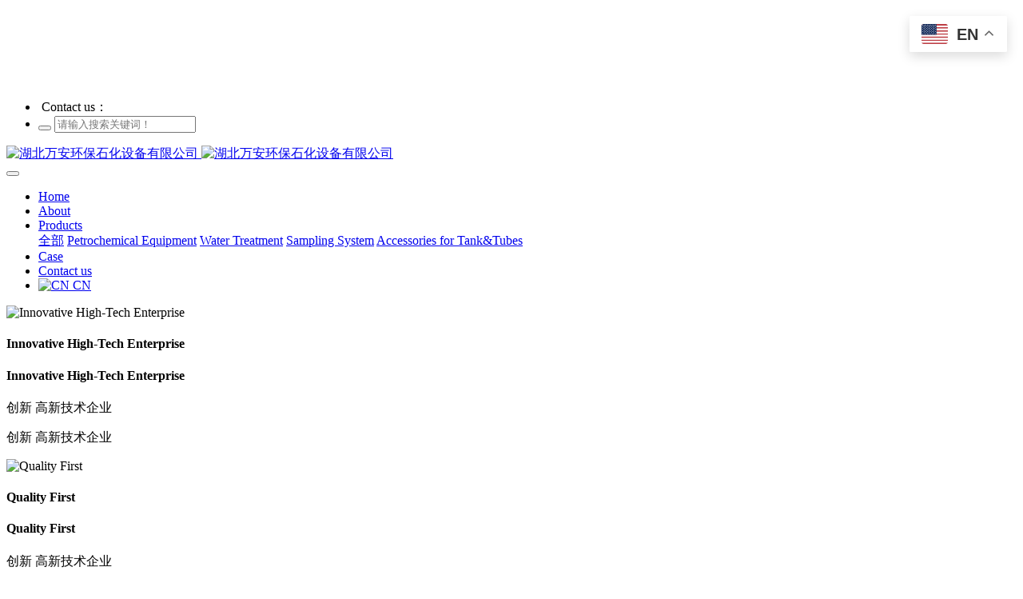

--- FILE ---
content_type: text/html;charset=UTF-8
request_url: https://hbwanan.com/pe/835-en.html
body_size: 9855
content:
<!DOCTYPE HTML>
<html class="oxh met-web" >
<head>
<meta charset="utf-8">
<meta name="renderer" content="webkit">
<meta http-equiv="X-UA-Compatible" content="IE=edge,chrome=1">
<meta name="viewport" content="width=device-width,initial-scale=1.0,maximum-scale=1.0,minimum-scale=1.0,user-scalable=0,minimal-ui">
<meta name="format-detection" content="telephone=no">
<title>CE Laboratory safety combination wall mounted shower Emergency Eye washer-Oil tank water cutter | oil interceptor drain | airtight sampler | crude oil automatic sampler factory direct sales | integrated sewage treatment equipment | Hubei water quality sampler manufacturer | Hubei intelligent water cutter manufacturer | sampler | water cutter | storage tank Container | Oily sewage treatment equipment | Hubei small steel cylinder wholesale | Lowest price of domestic sewage treatment equipment | Lowest price of oil blending rotary nozzle |-Wanan Environmental Petrochemical Equipment Co.,LTD</title>
<meta name="description" content="※ WGLP-I Electrical Heat TracingSafe Spraying Eyewash (applicable for cold districts)Safe Spraying Eyewash is a necessity for security and labor protection,and is emergency protection means in spots w">
<meta name="keywords" content="Oil tank water cutter | oil interceptor drain | airtight sampler | crude oil automatic sampler factory direct sales | integrated sewage treatment equipment | Hubei water quality sampler manufacturer | Hubei intelligent water cutter manufacturer | sampler | water cutter | storage tank Container | Oily sewage treatment equipment | Hubei small steel cylinder wholesale | Lowest price of domestic sewage treatment equipment | Lowest price of oil blending rotary nozzle |">
<meta name="generator" content="MetInfo V8.0" data-variable="../|en|cn|mui019|3|634|835" data-user_name="">
<link href="../favicon.ico?1628501095" rel="shortcut icon" type="image/x-icon">
<link rel="stylesheet" type="text/css" href="../public/web/css/basic.css?1730366650">
<link rel="stylesheet" type="text/css" href="../templates/mui019/cache/showproduct_en.css?1744821174">
<div class="gtranslate_wrapper"></div>
<script>window.gtranslateSettings = {"default_language":"en","languages":["en","fr","de","it","es","ja","ko","ar","uz","ms","ru","pt","tr","th"],"wrapper_selector":".gtranslate_wrapper","switcher_horizontal_position":"right","switcher_vertical_position":"top","float_switcher_open_direction":"bottom","alt_flags":{"en":"usa"}}</script>
<script src="https://cdn.gtranslate.net/widgets/latest/float.js" defer></script>
<style>
body{
    background-color:#ffffff !important;font-family:Microsoft YaHei !important;}
h1,h2,h3,h4,h5,h6{font-family:Microsoft YaHei !important;}
</style>
<script>(function(){var t=navigator.userAgent;(t.indexOf("rv:11")>=0||t.indexOf("MSIE 10")>=0)&&document.write("<script src=\"../public/plugins/html5shiv/html5shiv.min.js\"><\/script>")})();</script>
</head>
<!--[if lte IE 9]>
<div class="text-xs-center m-b-0 bg-blue-grey-100 alert">
    <button type="button" class="close" aria-label="Close" data-dismiss="alert">
        <span aria-hidden="true">×</span>
    </button>
    You are using a <strong> obsolete </ strong> browser. Please <a href=https://browsehappy.com/ target=_blank> upgrade your browser </a> to enhance your experience.</div>
<![endif]-->
<body >
          <body class="met-navfixed"  style="padding-top: 100px;">
<div hidden><p>油罐切水器|截油排水器|密闭取样器|罐下取样器|污水处理设备|智能切水器|湖北水质取样器|采样器|切水器|储罐容器|污水处理设备|湖北万安取样装置|油品调合旋转喷头|压力容器家低价直销|原油自动取样器最好厂家|农村生活污水处理设备</p><p><br/></p></div>
  <header class='head_nav_met_16_3_45 met-head navbar-fixed-top' m-id='45' m-type='head_nav'>
<div id="header" class="  header-fixed" >
    <div class="container">
        <ul class="head-list ulstyle clearfix p-l-0">
        <li class="left tel">
            <img src="../upload/201801/1517214261.png" alt="">
            <span>Contact us：</span>
            <em><a href="https://t.me/vanlok_services" target="_blank">
  <i class="fa fa-telegram telegram-icon"></i>
</a>
<a href="https://wa.me/+8618186517564" target="_blank">
  <i class="fa fa-whatsapp whatsapp-icon"></i>
</a>
<a href="https://www.youtube.com/@lawrencewanan5852" target="_blank">
  <i class="fa fa-youtube-play youtube-icon"></i>
</a>
<a href="https://www.instagram.com/petroequipment.wa/" target="_blank">
  <i class="fa fa-instagram instagram-icon"></i>
</a>
<a href="https://www.facebook.com/profile.php?id=100095193163762" target="_blank">
  <i class="fa fa-facebook facebook-icon"></i>
</a></em>
        </li>
        <!-- 右边的边框 -->
               <!-- 这里是搜索框 -->
        <li class="search-box">
         <div class="search-index">
                             <form method="get" class="page-search-form" role="search" action="../search/index.php?lang=en" m-id="search_global" m-type="nocontent">
            <input type="hidden" name="lang" value="en" />
            <input type="hidden" name="stype" value="0" />
            
            <div class="input-search input-search-dark">
                <button type="submit" class="input-search-btn"><i class="icon wb-search" aria-hidden="true"></i></button>
                <input
                type="text"
                class="form-control input-lg"
                name="searchword"
                value=""
                placeholder="请输入搜索关键词！"
                >
            </div>
        </form>        </div>
    </li>
               </ul>
    </div>
</div>
    <nav class="navbar navbar-default box-shadow-none head_nav_met_16_3_45">
        <div class="container">
            <div class="row nav-height">


                                      <h3 hidden>Wanan Environmental Petrochemical Equipment Co.,LTD</h3>
                
                                                        
                <!-- logo -->
                <div class="navbar-header pull-xs-left  asssd">
                    <a href="../index-en.html" class="met-logo vertical-align block pull-xs-left p-y-5" title="Wanan Environmental Petrochemical Equipment Co.,LTD">
                        <div class="vertical-align-middle">
                            <img src="../upload/201802/1517795855.png" alt="湖北万安环保石化设备有限公司" class="hidden-sm-down">
                            <img src="../upload/201802/1517795855.png" alt="湖北万安环保石化设备有限公司" class="hidden-md-up">
                    </div>
                    </a>
                </div>
                


                <!-- logo -->
                <button type="button" class="navbar-toggler hamburger hamburger-close collapsed p-x-5 head_nav_met_16_3_45-toggler" data-target="#head_nav_met_16_3_45-collapse" data-toggle="collapse">
                    <span class="sr-only"></span>
                    <span class="hamburger-bar"></span>
                </button>
<!-- 会员注册登录 -->
  
<!-- 会员注册登录 -->

                <!-- 导航 -->
                <div class="collapse navbar-collapse navbar-collapse-toolbar pull-md-right p-0" id="head_nav_met_16_3_45-collapse">
                    <ul class="nav navbar-nav navlist">
                        <li class='nav-item'>
                            <a href="../index-en.html" title="Home" class="nav-link
                                                          ">Home</a>
                        </li>
                                                                          <li class='nav-item m-l-0'>
                            <a href="../en_about/" target='_self' 0 title="About" class="nav-link ">  <span style=''>About</span></a>
                        </li>
                                                                                                  <li class="nav-item dropdown m-l-0">
                                                          <a
                                href="../en_products/"
                                target='_self'                                title="Products"
                                class="nav-link dropdown-toggle "
                                data-toggle="dropdown" data-hover="dropdown" 0                            >
                              <span style=''>Products</span></a>
                                                          <div class="dropdown-menu dropdown-menu-right dropdown-menu-bullet two-menu">
                                                                                              <a href="../en_products/" target='_self' 0 title="全部" class='dropdown-item nav-parent hidden-lg-up'>全部</a>
                                                                                                                                  <a href="../pe/" target='_self' 0 title="Petrochemical Equipment" class='dropdown-item hassub active'>  <span style=''>Petrochemical Equipment</span></a>
                                                                                                                                  <a href="../wa/" target='_self' 0 title="Water Treatment" class='dropdown-item hassub '>  <span style=''>Water Treatment</span></a>
                                                                                                                                  <a href="../sa/" target='_self' 0 title="Sampling System" class='dropdown-item hassub '>  <span style=''>Sampling System</span></a>
                                                                                                                                  <a href="../ac/" target='_self' 0 title="Accessories for Tank&Tubes" class='dropdown-item hassub '>  <span style=''>Accessories for Tank&Tubes</span></a>
                                                                                            </div>
                        </li>
                                                                                                  <li class='nav-item m-l-0'>
                            <a href="../en_Case/" target='_self' 0 title="Case" class="nav-link ">  <span style=''>Case</span></a>
                        </li>
                                                                                                  <li class='nav-item m-l-0'>
                            <a href="../en_contacts/" target='_self' 0 title="Contact us" class="nav-link ">  <span style=''>Contact us</span></a>
                        </li>
                                                                                                                                                                <li class="met-langlist nav-item vertical-align m-l-10" m-id='lang' m-type='lang'>
                                <div class="inline-block dropdown nav-link">
                                                                                                                                                            <a href="https://hbwanan.com/" title="CN"    class="btn btn-outline btn-default btn-squared btn-lang">
                                                                                                                      <img src="../public/images/flag/zh-CN.gif" alt="CN" style="max-width:100%;">
                                                                                <span >CN</span>
                                      </a>                                                                                                                                                                                                                        </div>
                            </li>
                                            </ul>
                </div>
                <!-- 导航 -->
            </div>
        </div>
    </nav>
</header>

            <div class="banner_met_16_1_2 page-bg" m-id='2' m-type='banner'>
        <div class="slick-slide">
        <img class="cover-image" src="../upload/202004/1585709115.jpg" srcset='../upload/202004/1586323804.jpg 767w,../upload/202004/1585709115.jpg' sizes="(max-width: 767px) 767px" alt="Innovative High-Tech Enterprise" data-height='0|0|0' >
        <div class="banner-text" data-position="p-4|p-4" met-imgmask>
                          <div class='container'>
                <div class='banner-text-con'>
                    <div class="text-con">
                        <h4 class="animation-slide-top font-weight-500 m-t-0   hidden-sm-down" style="color:;font-size:px;">Innovative High-Tech Enterprise</h4>
                                                  <h4 class="animation-slide-top font-weight-500 m-t-0 hidden-md-up" style="color:;font-size:px;">Innovative High-Tech Enterprise</h4>
                                                <p class="animation-slide-bottom m-b-0   hidden-sm-down" style='color:;font-size:px;'>创新 高新技术企业</p>
                                                  <p class="animation-slide-bottom m-b-0 hidden-md-up" style='color:;font-size:px;'>创新 高新技术企业</p>
                                            </div>
                                      </div>
            </div>
        </div>
    </div>
        <div class="slick-slide">
        <img class="cover-image" src="../upload/202004/1585708809.jpg" srcset='../upload/202004/1586323428.jpg 767w,../upload/202004/1585708809.jpg' sizes="(max-width: 767px) 767px" alt="Quality First" data-height='0|0|0' >
        <div class="banner-text" data-position="p-4|p-4" met-imgmask>
                          <div class='container'>
                <div class='banner-text-con'>
                    <div class="text-con">
                        <h4 class="animation-slide-top font-weight-500 m-t-0   hidden-sm-down" style="color:;font-size:px;">Quality First</h4>
                                                  <h4 class="animation-slide-top font-weight-500 m-t-0 hidden-md-up" style="color:;font-size:px;">Quality First</h4>
                                                <p class="animation-slide-bottom m-b-0   hidden-sm-down" style='color:;font-size:px;'>创新 高新技术企业</p>
                                                  <p class="animation-slide-bottom m-b-0 hidden-md-up" style='color:;font-size:px;'>创新 高新技术企业</p>
                                            </div>
                                      </div>
            </div>
        </div>
    </div>
        <div class="slick-slide">
        <img class="cover-image" src="../upload/202004/1585708746.jpg" srcset='../upload/202004/1586323783.jpg 767w,../upload/202004/1585708746.jpg' sizes="(max-width: 767px) 767px" alt="Promise" data-height='0|0|0' >
        <div class="banner-text" data-position="p-4|p-4" met-imgmask>
                          <div class='container'>
                <div class='banner-text-con'>
                    <div class="text-con">
                        <h4 class="animation-slide-top font-weight-500 m-t-0   hidden-sm-down" style="color:;font-size:px;">Promise</h4>
                                                  <h4 class="animation-slide-top font-weight-500 m-t-0 hidden-md-up" style="color:;font-size:px;">Promise</h4>
                                                <p class="animation-slide-bottom m-b-0   " style='color:;font-size:px;'></p>
                                              </div>
                                      </div>
            </div>
        </div>
    </div>
    </div>

            <div class="subcolumn_nav_met_16_1_3   container-fluid border-bottom1" m-id='3' m-type='nocontent'>
	<div class="">
		<div class="subcolumn-nav text-xs-center">
			<ul class="subcolumn_nav_met_16_1_3-ul m-b-0 p-y-10 p-x-0 ulstyle">
								  								  				<li>
					<a href="../pe/" title="Petrochemical Equipment" class='active' target='_self'>Petrochemical Equipment</a>
				</li>
												  				<li>
					<a href="../wa/" title="Water Treatment" class='' target='_self'>Water Treatment</a>
				</li>
												  				<li>
					<a href="../sa/" title="Sampling System" class='' target='_self'>Sampling System</a>
				</li>
												  				<li>
					<a href="../ac/" title="Accessories for Tank&Tubes" class='' target='_self'>Accessories for Tank&Tubes</a>
				</li>
															</ul>
		</div>
		  				<div class="product-search">
			                <form method="get" class="page-search-form" role="search" action="../product/index.php?lang=en" m-id="search_column" m-type="nocontent">
            <input type="hidden" name="lang" value="en" />
            <input type="hidden" name="stype" value="0" />
            <input type="hidden" name="search" value="search" /><input type="hidden" name="class1" value="634" />
            <div class="input-search input-search-dark">
                <button type="submit" class="input-search-btn"><i class="icon wb-search" aria-hidden="true"></i></button>
                <input
                type="text"
                class="form-control input-lg"
                name="content"
                value=""
                placeholder="请输入你感兴趣的关键词"
                >
            </div>
        </form>		</div>
			</div>
</div>
            

          <!-- 标准模式 -->
<main class="product_list_detail_met_16_1_25 page met-showproduct pagetype1" m-id='25'>
    <div class="met-showproduct-head page-content block-bg">
        <div class="container">
            <div class="row">
                <div class="col-lg-7">
                                                        <div class='met-showproduct-list fngallery cover text-xs-center  slick-dotted' id='met-imgs-slick' m-id='noset' m-type="displayimgs">
                            <!--fngallery：启用lightGallery插件的类名-->
                                                                <div class='slick-slide'>
                                <a href='../upload/202003/1585125071.jpg' data-size='1000x1000' data-med='../upload/202003/1585125071.jpg' data-med-size='1000x1000' class='lg-item-box' data-src='../upload/202003/1585125071.jpg' data-exthumbimage="../upload/thumb_src/320_320/1585125071.jpg" data-sub-html='CE Laboratory safety combination wall mounted shower Emergency Eye washer'>
                                    <!--类名lg-item-box之前为initPhotoSwipeFromDOM插件所用参数；之后为lightGallery插件所用参数，lg-item-box：lightGallery插件对应的类名-->
                                    <img
                                      src                                    ="../upload/thumb_src/320_320/1585125071.jpg" class='img-fluid' alt='CE Laboratory safety combination wall mounted shower Emergency Eye washer' />
                                </a>
                            </div>
                                                        <div class='slick-slide'>
                                <a href='../upload/202003/1585125482.jpg' data-size='1000x1000' data-med='../upload/202003/1585125482.jpg' data-med-size='1000x1000' class='lg-item-box' data-src='../upload/202003/1585125482.jpg' data-exthumbimage="../upload/thumb_src/320_320/1585125482.jpg" data-sub-html='CE Laboratory safety combination wall mounted shower Emergency Eye washer'>
                                    <!--类名lg-item-box之前为initPhotoSwipeFromDOM插件所用参数；之后为lightGallery插件所用参数，lg-item-box：lightGallery插件对应的类名-->
                                    <img
                                      data-lazy                                    ="../upload/thumb_src/320_320/1585125482.jpg" class='img-fluid' alt='CE Laboratory safety combination wall mounted shower Emergency Eye washer' />
                                </a>
                            </div>
                                                        <div class='slick-slide'>
                                <a href='../upload/202003/1585125917.jpg' data-size='1000x1000' data-med='../upload/202003/1585125917.jpg' data-med-size='1000x1000' class='lg-item-box' data-src='../upload/202003/1585125917.jpg' data-exthumbimage="../upload/thumb_src/320_320/1585125917.jpg" data-sub-html='CE Laboratory safety combination wall mounted shower Emergency Eye washer'>
                                    <!--类名lg-item-box之前为initPhotoSwipeFromDOM插件所用参数；之后为lightGallery插件所用参数，lg-item-box：lightGallery插件对应的类名-->
                                    <img
                                      data-lazy                                    ="../upload/thumb_src/320_320/1585125917.jpg" class='img-fluid' alt='CE Laboratory safety combination wall mounted shower Emergency Eye washer' />
                                </a>
                            </div>
                                                        <div class='slick-slide'>
                                <a href='../upload/202003/1585125391.jpg' data-size='1000x1000' data-med='../upload/202003/1585125391.jpg' data-med-size='1000x1000' class='lg-item-box' data-src='../upload/202003/1585125391.jpg' data-exthumbimage="../upload/thumb_src/320_320/1585125391.jpg" data-sub-html='CE Laboratory safety combination wall mounted shower Emergency Eye washer'>
                                    <!--类名lg-item-box之前为initPhotoSwipeFromDOM插件所用参数；之后为lightGallery插件所用参数，lg-item-box：lightGallery插件对应的类名-->
                                    <img
                                      data-lazy                                    ="../upload/thumb_src/320_320/1585125391.jpg" class='img-fluid' alt='CE Laboratory safety combination wall mounted shower Emergency Eye washer' />
                                </a>
                            </div>
                                                    </div>
                </div>
                <div class="col-lg-5">
                        <div class="product-intro">
                            <h1 class='m-t-0 font-size-24'>CE Laboratory safety combination wall mounted shower Emergency Eye washer</h1>
                                                          <p class='description'>※ WGLP-I Electrical Heat TracingSafe Spraying Eyewash (applicable for cold districts)Safe Spraying Eyewash is a necessity for security and labor protection,and is emergency protection means in spots w</p>
                                                                                                                                                  <div class="row">
                                        <div class='met-page p-y-30 border-top1'>
            <div class="container p-t-30 ">
                <ul class="pagination block blocks-2 text-xs-center text-sm-left">
                    <li class='page-item m-b-0 '>
                        <a href='../pe/868.html' title="High-precision Oil Purifier" class='page-link text-truncate'>
                            上一篇                            <span aria-hidden="true" class='hidden-xs-down'>: High-precision Oil Purifier</span>
                        </a>
                    </li>
                    <li class='page-item m-b-0 '>
                        <a href='../pe/838.html' title="Drainage device" class='page-link pull-xs-right text-truncate'>
                            下一篇                            <span aria-hidden="true" class='hidden-xs-down'>: Drainage device</span>
                        </a>
                    </li>
                </ul>
            </div>
        </div>
                                                        </div>
                        </div>
                </div>
            </div>
        </div>
    </div>
    <div class="met-showproduct-body page-content">
        <div class="container">
            <div class="row">

                  <!-- 内容选项卡 -->
                <div class="col-lg-9   pull-lg-right">
                                        <div class="row">
                        <div class="panel panel-body m-b-0 product-detail" boxmh-mh >
                            <ul class="nav nav-tabs nav-tabs-line m-b-20 met-showproduct-navtabs">
                                                                        <li class="nav-item">
                                    <a
                                    class='nav-link
                                                                          active
                                                                        ' data-toggle="tab" href="#product-content0" data-get="product-details">详细信息</a>
                                </li>
                                                                <li class="nav-item">
                                    <a
                                    class='nav-link
                                                                          ' data-toggle="tab" href="#product-content1" data-get="product-details">选项卡二</a>
                                </li>
                                                                <li class="nav-item">
                                    <a
                                    class='nav-link
                                                                          ' data-toggle="tab" href="#product-content2" data-get="product-details">选项卡三</a>
                                </li>
                                                            </ul>
                            <article class="tab-content">

                                        
                                <section class="tab-pane met-editor clearfix animation-fade
                                                                          active
                                                                        " id="product-content0">
                                    <p><span style="font-family: Calibri;letter-spacing: 0;font-size: 16px">※</span><span style="font-family: Calibri;letter-spacing: 0;font-size: 16px"> WGLP-I Electrical Heat TracingSafe Spraying Eyewash (applicable for cold districts)</span></p><p><span style="font-family: Calibri;letter-spacing: 0;font-size: 14px">Safe Spraying Eyewash is a necessity for security and labor protection,</span><span style="font-family: Calibri;letter-spacing: 0;font-size: 16px">and is emergency protection means in spots with acid, alkali, organics and other toxic and corrosive matters.When accident happen, a speedy spraying and washing of the device will reduce harm tominimum. Main performance parameters of the device are set in accordance with specific medical safety data on protecting eyes and skin from severe injoure as well as well as American standard ANSI Z358.1.</span></p><p><strong><span style="font-family: Calibri;letter-spacing: 0;font-size: 14px"> </span></strong></p><p><strong><span style="font-family: Calibri;letter-spacing: 0;font-size: 16px">A, Basic Technical Parameters:</span></strong><span style="font-family: Calibri;letter-spacing: 0;font-size: 16px"> </span></p><p><span style="font-family: Calibri;letter-spacing: 0;font-size: 14px">1, Electric heat tracing antifreeze product with spraying and eye-washing (washing burns on face).</span></p><p><span style="font-family: Calibri;letter-spacing: 0;font-size: 14px">2, Inner source nipple of side water inlet Rc1</span><span style="font-family: &#39;Times New Roman&#39;letter-spacing: 0;font-size: 14px">¼ </span><span style="font-family: Calibri;letter-spacing: 0;font-size: 14px">(or Rc1</span><span style="font-family: &#39;Times New Roman&#39;letter-spacing: 0;font-size: 14px">½</span><span style="font-family: Calibri;letter-spacing: 0;font-size: 14px">) shall be connected with water source.</span></p><p><span style="font-family: Calibri;letter-spacing: 0;font-size: 14px">3, Electrothermal drives constant temperature; temperature controller controls temperature range; polyurethane insulation layer preserves heat.</span></p><p><span style="font-family: Calibri;letter-spacing: 0;font-size: 16px">4, Sprayer sprays automatically when the cover opens and it closes when the cover closes. Convenient in use. There is a filter on the inlet to ensure that the water is clean.</span></p><p><span style="font-family: Calibri;letter-spacing: 0;font-size: 14px">5, Portable eyewash sprayer equipped.</span></p><p><span style="font-family: Calibri;letter-spacing: 0;font-size: 16px">6, Spraying is controlled and adjusted by flow control valve to make spout soft andgathering.</span></p><p><span style="font-family: Calibri;letter-spacing: 0;font-size: 14px"> </span></p><p><strong><span style="font-family: Calibri;letter-spacing: 0;font-size: 16px">B, Material of Main Parts</span></strong></p><p><strong><span style="font-family: Calibri;letter-spacing: 0;font-size: 14px">A, Pipes and Accessories</span></strong></p><p><span style="font-family: Calibri;letter-spacing: 0;font-size: 14px">Full Height</span><span style="font-family: 宋体;letter-spacing: 0;font-size: 14px"><span style="font-family:宋体">：</span></span><span style="font-family: Calibri;letter-spacing: 0;font-size: 14px">240cm(yellow) Mark</span><span style="letter-spacing: 0;font-size: 16px"> board </span><span style="font-family: Calibri;letter-spacing: 0;font-size: 14px">28</span><span style="font-family: 宋体;letter-spacing: 0;font-size: 14px">×</span><span style="font-family: Calibri;letter-spacing: 0;font-size: 14px">20cm Pipe wall thickness 3</span><span style="font-family: 宋体;letter-spacing: 0;font-size: 14px"><span style="font-family:宋体">－</span></span><span style="font-family: Calibri;letter-spacing: 0;font-size: 14px">4mm Vertical pipe G1/2”</span></p><p><span style="font-family: Calibri;letter-spacing: 0;font-size: 14px">Water inlet G3/4”Pipe Wall Attaching Clamp diameter of chassis 21cm</span><span style="font-family: 宋体;letter-spacing: 0;font-size: 14px"><span style="font-family:宋体">，</span></span><span style="font-family: Calibri;letter-spacing: 0;font-size: 14px">3 spiral sieves for ground connection</span></p><p><strong><span style="font-family: Calibri;letter-spacing: 0;font-size: 14px">B, Sprayer</span></strong></p><p><span style="font-family: Calibri;letter-spacing: 0;font-size: 14px">Diameter of shower head: 24mm</span><span style="font-family: 宋体;letter-spacing: 0;font-size: 14px"><span style="font-family:宋体">，</span></span><span style="font-family: Calibri;letter-spacing: 0;font-size: 14px">Inner diameter of Groove - type outlet: 1.2mm</span><span style="font-family: 宋体;letter-spacing: 0;font-size: 14px">×</span><span style="font-family: Calibri;letter-spacing: 0;font-size: 14px">75</span></p><p><span style="font-family: Calibri;letter-spacing: 0;font-size: 14px">Height of Sprayer</span><span style="font-family: 宋体;letter-spacing: 0;font-size: 14px"><span style="font-family:宋体">：</span></span><span style="font-family: Calibri;letter-spacing: 0;font-size: 14px">240cmManual water controller: ball valve switch made of inspissation copper SUS304 stainless steel hand lever</span></p><p><span style="font-family: Calibri;letter-spacing: 0;font-size: 14px">Manual water controller: length 110cm; equipped with anti-loosing drag spring; automatic closing</span></p><p><span style="font-family: Calibri;letter-spacing: 0;font-size: 14px">Minimum water pressure</span><span style="font-family: 宋体;letter-spacing: 0;font-size: 14px"><span style="font-family:宋体">（</span></span><span style="font-family: Calibri;letter-spacing: 0;font-size: 14px">kg/cm</span><sup><span style="font-family: Calibri;letter-spacing: 0;font-size: 14px;vertical-align: super">2</span></sup><span style="font-family: Calibri;letter-spacing: 0;font-size: 14px"><span style="font-family:sans-serif">）；</span>1.5bar gwater-flow rate:115L/min</span></p><p><strong><span style="font-family: Calibri;letter-spacing: 0;font-size: 14px"> </span></strong></p><p><strong><span style="font-family: Calibri;letter-spacing: 0;font-size: 14px">C, Eyewash</span></strong></p><p><span style="font-family: Calibri;letter-spacing: 0;font-size: 14px">Diameter of Eye-washing plate: 42cm Height: 105cm</span></p><p><span style="font-family: Calibri;letter-spacing: 0;font-size: 14px">Manual stirrer</span><span style="font-family: 宋体;letter-spacing: 0;font-size: 14px"><span style="font-family:宋体">：</span></span><span style="font-family: Calibri;letter-spacing: 0;font-size: 14px">Manual water controller: ball valve switch made of inspissation copper SUS304 stainless steel hand lever</span></p><p><span style="font-family: Calibri;letter-spacing: 0;font-size: 14px">Plastic Spray head: equipped with aerators; to protect the eyes</span></p><p><span style="font-family: Calibri;letter-spacing: 0;font-size: 14px">Minimum water pressure:</span><span style="font-family: 宋体;letter-spacing: 0;font-size: 14px"><span style="font-family:宋体">（</span></span><span style="font-family: Calibri;letter-spacing: 0;font-size: 14px">kg/cm</span><sup><span style="font-family: Calibri;letter-spacing: 0;font-size: 14px;vertical-align: super">2</span></sup><span style="font-family: Calibri;letter-spacing: 0;font-size: 14px"><span style="font-family:sans-serif">）：</span>2bar g Water-flow rate</span><span style="font-family: 宋体;letter-spacing: 0;font-size: 14px"><span style="font-family:宋体">：</span></span><span style="font-family: Calibri;letter-spacing: 0;font-size: 14px">9L/min</span></p>                                </section>
                                
                                <section class="tab-pane met-editor clearfix animation-fade
                                                                          " id="product-content1">
                                                                    </section>
                                
                                <section class="tab-pane met-editor clearfix animation-fade
                                                                          " id="product-content2">
                                                                    </section>
                                                                                                      <div class="tag">
                                        <span></span>
                                                                                    </div>
                                                            </article>
                        </div>
                    </div>
                </div>
<!-- 内容选项卡 -->
                  <!-- 产品侧栏 -->
                <div class="col-lg-3   ">
                    <div class="row">
                        <aside class="panel panel-body m-b-0 product-hot met-sidebar   leftsidebar" boxmh-h>
                            <div class='sidebar-piclist'>
                                <h3 class='m-0 font-size-16 font-weight-300'>为您推荐</h3>
                                <ul class='blocks-2 blocks-md-3 blocks-lg-100 m-t-20 text-xs-center imagesize sidebar-piclist-ul' data-scale='320x320'>
                                                                                                                                                  <li class='masonry-child'>
                                        <a href='../pe/868.html' title='High-precision Oil Purifier' class='block m-b-0' target=_self>
                                            <img src="../upload/thumb_src/320_320/1586422596.jpg" class='cover-image' alt='High-precision Oil Purifier' height='100'></a>
                                        <h4 class='m-t-10 m-b-0 font-size-14 text-md-center'>
                                            <a href='../pe/868.html' title='High-precision Oil Purifier' target=_self>  <span style=''>High-precision Oil Purifier</span></a>
                                        </h4>
                                    </li>
                                                                        <li class='masonry-child'>
                                        <a href='../pe/835.html' title='CE Laboratory safety combination wall mounted shower Emergency Eye washer' class='block m-b-0' target=_self>
                                            <img src="../upload/thumb_src/320_320/1585125071.jpg" class='cover-image' alt='CE Laboratory safety combination wall mounted shower Emergency Eye washer' height='100'></a>
                                        <h4 class='m-t-10 m-b-0 font-size-14 text-md-center'>
                                            <a href='../pe/835.html' title='CE Laboratory safety combination wall mounted shower Emergency Eye washer' target=_self>  <span style='font-size:20px ;'>CE Laboratory safety combination wall mounted shower Emergency Eye washer</span></a>
                                        </h4>
                                    </li>
                                                                        <li class='masonry-child'>
                                        <a href='../pe/838.html' title='Drainage device' class='block m-b-0' target=_self>
                                            <img src="../upload/thumb_src/320_320/1585125956.jpg" class='cover-image' alt='Drainage device' height='100'></a>
                                        <h4 class='m-t-10 m-b-0 font-size-14 text-md-center'>
                                            <a href='../pe/838.html' title='Drainage device' target=_self>  <span style='font-size:20px ;'>Drainage device</span></a>
                                        </h4>
                                    </li>
                                                                        <li class='masonry-child'>
                                        <a href='../pe/843.html' title='Floating Suction Line for Oil Tank' class='block m-b-0' target=_self>
                                            <img src="../upload/thumb_src/320_320/1585196013.png" class='cover-image' alt='Floating Suction Line for Oil Tank' height='100'></a>
                                        <h4 class='m-t-10 m-b-0 font-size-14 text-md-center'>
                                            <a href='../pe/843.html' title='Floating Suction Line for Oil Tank' target=_self>  <span style=''>Floating Suction Line for Oil Tank</span></a>
                                        </h4>
                                    </li>
                                                                        <li class='masonry-child'>
                                        <a href='../pe/862.html' title='Tank Automatic Drainage Device' class='block m-b-0' target=_self>
                                            <img src="../upload/thumb_src/320_320/1585198665.png" class='cover-image' alt='Tank Automatic Drainage Device' height='100'></a>
                                        <h4 class='m-t-10 m-b-0 font-size-14 text-md-center'>
                                            <a href='../pe/862.html' title='Tank Automatic Drainage Device' target=_self>  <span style='font-size:20px ;'>Tank Automatic Drainage Device</span></a>
                                        </h4>
                                    </li>
                                                                                                        </ul>
                            </div>
                        </aside>
                    </div>
                </div>
<!-- 产品侧栏 -->
            
            </div>
        </div>
    </div>
</main>
<!-- 标准模式 -->

          
        <div class="foot_nav_met_11_3_36  text-xs-center" m-id='36' m-type="foot_nav">
    <div class="container">
        <div class="row">
            <div class="col-lg-8">
                                                  <div class="col-lg-2 col-md-2 col-xs-6 list">
                    <h4 class='font-size-16 m-t-0'>
                        <a href="../en_about/" target='_self'  title="About">
                              <span style=''>About</span>                        </a>
                    </h4>
                              </div>
                                                                  <div class="col-lg-2 col-md-2 col-xs-6 list">
                    <h4 class='font-size-16 m-t-0'>
                        <a href="../en_News/" target='_self'  title="News">
                              <span style=''>News</span>                        </a>
                    </h4>
                              </div>
                                                                  <div class="col-lg-2 col-md-2 col-xs-6 list">
                    <h4 class='font-size-16 m-t-0'>
                        <a href="../en_contacts/" target='_self'  title="Contact us">
                              <span style=''>Contact us</span>                        </a>
                    </h4>
                              </div>
                                        </div>
                  <div class="col-lg-4 col-md-12 col-xs-12 info">
            <h4 class='font-size-16 m-t-0'>
                Contact us            </h4>
                              <em class='font-size-14'>
                    客户热线                    <br/>
                    <a href="tel:18907181157">18907181157</a>
                </em>
                                          <p><a href="https://t.me/vanlok_services" target="_blank">
  <i class="fa fa-telegram telegram-icon"></i>
</a>
<a href="https://wa.me/+8618907181157" target="_blank">
  <i class="fa fa-whatsapp whatsapp-icon"></i>
</a>
<a href="https://www.youtube.com/@lawrencewanan5852" target="_blank">
  <i class="fa fa-youtube-play youtube-icon"></i>
</a>
<a href="https://www.instagram.com/petroequipment.wa/" target="_blank">
  <i class="fa fa-instagram instagram-icon"></i>
</a>
<a href="https://www.facebook.com/profile.php?id=100095193163762" target="_blank">
  <i class="fa fa-facebook facebook-icon"></i>
</a>
<a href="mailto:quxiong@hbwanan.com" rel="nofollow" target="_blank" >
   <i class="fa fa-envelope "></i>
</a></p>
                        </div>
        </div>
        </div>
</div>

        <footer class='foot_info_met_16_1_11 met-foot border-top1' m-id='11' m-type='foot'>
	<div class="container text-xs-center">
		<!--友情链接-->
		              <!--友情链接-->
		  		<p>©2020-2023 Wanan Environmental Petrochemical Equipment</p>
				  		<p>No. 58 Wenquan East Road, Economic Development Zone, Honghu City, Hubei</p>
				  		<p>Tel：+86-189 0718 1157</p>
				  			<p><p><a href="http://www.beian.miit.gov.cn/" target="_blank" title="备案验证">Hubei ICP No. 06010324</a></p></p>
				  			<div hidden><p>油罐切水器|截油排水器|密闭取样器|罐下取样器|污水处理设备|智能切水器|湖北水质取样器|采样器|切水器|储罐容器|污水处理设备|湖北万安取样装置|旋转喷头|压力容器家低价直销|原油自动取样器最好厂家|农村生活污水处理设备|湖北农村生活污水处理设备低价销售|</p><p><br/></p></div>
				<div class="powered_by_metinfo"><p>©2008-2026 &nbsp;<a href="https://www.hbwanan.com" target="_blank">Wanan Environmental Group</a></p></div>
		<ul class="met-langlist p-0">
			        			  			  	    </ul>
	</div>
</footer>
  <div class="foot_info_met_16_1_11_bottom text-xs-center   " m-id='11'   m-type="menu" data-bg="|#305dc3|1" data-ifbotc="">
    <div class="main">
                          <div style="background-color: ;">
            <a href="tel:../86-181 8651 7564" class="item"    style="color: ;">
                <i class=""></i>
                <span>Phone</span>
            </a>
        </div>
            <div style="background-color: ;">
            <a href="../qu/list-667-en.html" class="item"    style="color: ;">
                <i class=""></i>
                <span>产品列表</span>
            </a>
        </div>
            <div style="background-color: ;">
            <a href="../qu/list-665-en.html" class="item"    style="color: ;">
                <i class=""></i>
                <span>产品案例</span>
            </a>
        </div>
            <div style="background-color: ;">
            <a href="https://wa.me/+8618186517564" class="item"    style="color: ;">
                <i class=""></i>
                <span>联系客服</span>
            </a>
        </div>
    	    </div>
</div>

        <button type="button" class="btn btn-icon btn-primary btn-squared back_top_met_16_1_10 met-scroll-top   " hidden m-id='10' m-type='nocontent'>
	<i class="icon wb-chevron-up" aria-hidden="true"></i>
</button>

<input type="hidden" name="met_lazyloadbg" value="">
<textarea name="met_product_video" data-playinfo="0|0|0|0" hidden></textarea>
<script src="../cache/lang_json_en.js?1744816992"></script>
<script src="../public/web/js/basic.js?1690395926" data-js_url="../templates/mui019/cache/showproduct_en.js?1744821174" id="met-page-js"></script>
<script async src="https://telegram.org/js/telegram-widget.js?22" data-telegram-share-url="https://hbwanan.com" data-comment="看看这个！"></script>
<script src="https://hbwanan.com/app/app/met_wx_share/web/templates/js/weixin.js"></script><script src="https://hbwanan.com/app/app/met_wx_share/web/templates/js/met_wx_share.js"></script><script> 
                M.web_site = 'https://hbwanan.com/';</script><script type="text/javascript" src="https://hbwanan.com/app/app/met_stat/web/templates/js/met_stat.js"></script>
</body>
</html>